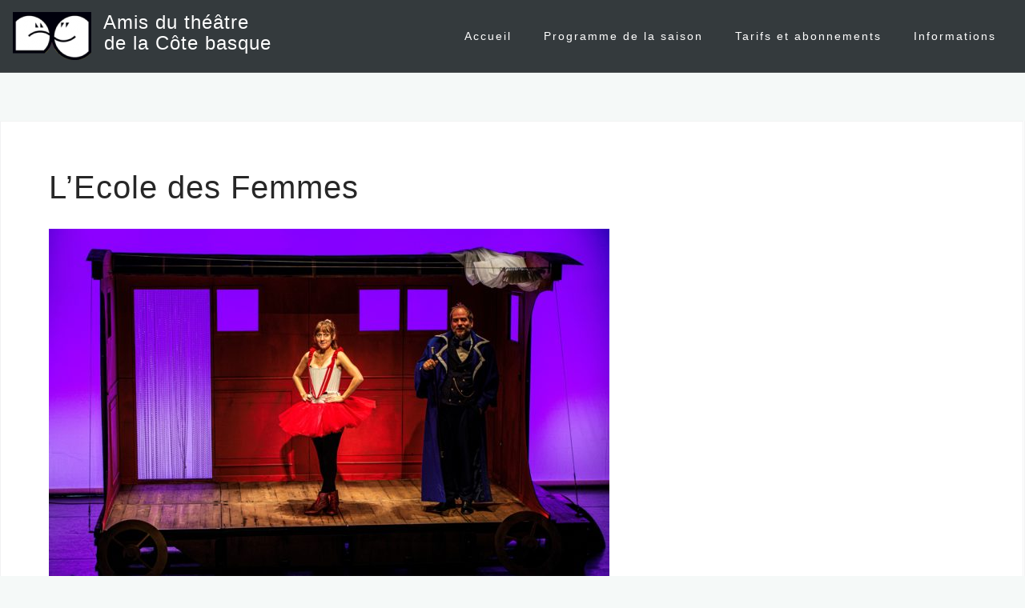

--- FILE ---
content_type: text/html; charset=UTF-8
request_url: https://amis-theatre-biarritz.com/lecole-des-femmes/
body_size: 7051
content:
<!DOCTYPE html>
<html lang="fr-FR">
<head>
<meta charset="UTF-8">
<meta name="viewport" content="width=device-width, initial-scale=1">
<link rel="profile" href="http://gmpg.org/xfn/11">
<link rel="pingback" href="https://amis-theatre-biarritz.com/xmlrpc.php">

<title>L&#039;Ecole des Femmes | Amis du théâtre</title>

<!-- All In One SEO Pack 3.6.2[261,316] -->
<script type="application/ld+json" class="aioseop-schema">{"@context":"https://schema.org","@graph":[{"@type":"Organization","@id":"https://amis-theatre-biarritz.com/#organization","url":"https://amis-theatre-biarritz.com/","name":"Amis du théâtre","sameAs":[]},{"@type":"WebSite","@id":"https://amis-theatre-biarritz.com/#website","url":"https://amis-theatre-biarritz.com/","name":"Amis du théâtre","publisher":{"@id":"https://amis-theatre-biarritz.com/#organization"},"potentialAction":{"@type":"SearchAction","target":"https://amis-theatre-biarritz.com/?s={search_term_string}","query-input":"required name=search_term_string"}},{"@type":"WebPage","@id":"https://amis-theatre-biarritz.com/lecole-des-femmes/#webpage","url":"https://amis-theatre-biarritz.com/lecole-des-femmes/","inLanguage":"fr-FR","name":"L'Ecole des Femmes","isPartOf":{"@id":"https://amis-theatre-biarritz.com/#website"},"breadcrumb":{"@id":"https://amis-theatre-biarritz.com/lecole-des-femmes/#breadcrumblist"},"image":{"@type":"ImageObject","@id":"https://amis-theatre-biarritz.com/lecole-des-femmes/#primaryimage","url":"https://amis-theatre-biarritz.com/wp-content/uploads/2022/03/11-Ecole-des-Femmes-01-scaled.jpg","width":2560,"height":1708},"primaryImageOfPage":{"@id":"https://amis-theatre-biarritz.com/lecole-des-femmes/#primaryimage"},"datePublished":"2019-05-28T20:51:54+02:00","dateModified":"2022-05-25T20:16:23+02:00"},{"@type":"BreadcrumbList","@id":"https://amis-theatre-biarritz.com/lecole-des-femmes/#breadcrumblist","itemListElement":[{"@type":"ListItem","position":1,"item":{"@type":"WebPage","@id":"https://amis-theatre-biarritz.com/","url":"https://amis-theatre-biarritz.com/","name":"Amis du théâtre Biarritz"}},{"@type":"ListItem","position":2,"item":{"@type":"WebPage","@id":"https://amis-theatre-biarritz.com/lecole-des-femmes/","url":"https://amis-theatre-biarritz.com/lecole-des-femmes/","name":"L'Ecole des Femmes"}}]}]}</script>
<link rel="canonical" href="https://amis-theatre-biarritz.com/lecole-des-femmes/" />
<!-- All In One SEO Pack -->
<link rel='dns-prefetch' href='//fonts.googleapis.com' />
<link rel='dns-prefetch' href='//s.w.org' />
<link rel="alternate" type="application/rss+xml" title="Amis du théâtre &raquo; Flux" href="https://amis-theatre-biarritz.com/feed/" />
<link rel="alternate" type="application/rss+xml" title="Amis du théâtre &raquo; Flux des commentaires" href="https://amis-theatre-biarritz.com/comments/feed/" />
		<script type="text/javascript">
			window._wpemojiSettings = {"baseUrl":"https:\/\/s.w.org\/images\/core\/emoji\/12.0.0-1\/72x72\/","ext":".png","svgUrl":"https:\/\/s.w.org\/images\/core\/emoji\/12.0.0-1\/svg\/","svgExt":".svg","source":{"concatemoji":"https:\/\/amis-theatre-biarritz.com\/wp-includes\/js\/wp-emoji-release.min.js?ver=5.4.18"}};
			/*! This file is auto-generated */
			!function(e,a,t){var n,r,o,i=a.createElement("canvas"),p=i.getContext&&i.getContext("2d");function s(e,t){var a=String.fromCharCode;p.clearRect(0,0,i.width,i.height),p.fillText(a.apply(this,e),0,0);e=i.toDataURL();return p.clearRect(0,0,i.width,i.height),p.fillText(a.apply(this,t),0,0),e===i.toDataURL()}function c(e){var t=a.createElement("script");t.src=e,t.defer=t.type="text/javascript",a.getElementsByTagName("head")[0].appendChild(t)}for(o=Array("flag","emoji"),t.supports={everything:!0,everythingExceptFlag:!0},r=0;r<o.length;r++)t.supports[o[r]]=function(e){if(!p||!p.fillText)return!1;switch(p.textBaseline="top",p.font="600 32px Arial",e){case"flag":return s([127987,65039,8205,9895,65039],[127987,65039,8203,9895,65039])?!1:!s([55356,56826,55356,56819],[55356,56826,8203,55356,56819])&&!s([55356,57332,56128,56423,56128,56418,56128,56421,56128,56430,56128,56423,56128,56447],[55356,57332,8203,56128,56423,8203,56128,56418,8203,56128,56421,8203,56128,56430,8203,56128,56423,8203,56128,56447]);case"emoji":return!s([55357,56424,55356,57342,8205,55358,56605,8205,55357,56424,55356,57340],[55357,56424,55356,57342,8203,55358,56605,8203,55357,56424,55356,57340])}return!1}(o[r]),t.supports.everything=t.supports.everything&&t.supports[o[r]],"flag"!==o[r]&&(t.supports.everythingExceptFlag=t.supports.everythingExceptFlag&&t.supports[o[r]]);t.supports.everythingExceptFlag=t.supports.everythingExceptFlag&&!t.supports.flag,t.DOMReady=!1,t.readyCallback=function(){t.DOMReady=!0},t.supports.everything||(n=function(){t.readyCallback()},a.addEventListener?(a.addEventListener("DOMContentLoaded",n,!1),e.addEventListener("load",n,!1)):(e.attachEvent("onload",n),a.attachEvent("onreadystatechange",function(){"complete"===a.readyState&&t.readyCallback()})),(n=t.source||{}).concatemoji?c(n.concatemoji):n.wpemoji&&n.twemoji&&(c(n.twemoji),c(n.wpemoji)))}(window,document,window._wpemojiSettings);
		</script>
		<style type="text/css">
img.wp-smiley,
img.emoji {
	display: inline !important;
	border: none !important;
	box-shadow: none !important;
	height: 1em !important;
	width: 1em !important;
	margin: 0 .07em !important;
	vertical-align: -0.1em !important;
	background: none !important;
	padding: 0 !important;
}
</style>
	<link rel='stylesheet' id='astrid-bootstrap-css'  href='https://amis-theatre-biarritz.com/wp-content/themes/astrid/css/bootstrap/bootstrap.min.css?ver=1' type='text/css' media='all' />
<link rel='stylesheet' id='wp-block-library-css'  href='https://amis-theatre-biarritz.com/wp-includes/css/dist/block-library/style.min.css?ver=5.4.18' type='text/css' media='all' />
<link rel='stylesheet' id='astrid-style-css'  href='https://amis-theatre-biarritz.com/wp-content/themes/astrid/style.css?ver=5.4.18' type='text/css' media='all' />
<style id='astrid-style-inline-css' type='text/css'>
.site-header {position: fixed;}
.site-title a,.site-title a:hover { color:#ffffff}
.site-description { color:#bdbdbd}
.site-header,.site-header.header-scrolled { background-color:rgba(32,37,41,0.9)}
body, .widget-area .widget, .widget-area .widget a { color:#0a0808}
.footer-widgets, .site-footer, .footer-info { background-color:#202529}
body {ont-family: 'Roboto','Helvetica Neue',Arial,sans-serif;}
h1, h2, h3, h4, h5, h6, .fact .fact-number, .fact .fact-name {ont-family: 'Roboto','Helvetica Neue',Arial,sans-serif;}
.site-title { font-size:24px; }
.site-description { font-size:14px; }
h1 { font-size:40px; }
h2 { font-size:30px; }
h3 { font-size:24px; }
h4 { font-size:16px; }
h5 { font-size:14px; }
h6 { font-size:12px; }
body { font-size:16px; }

</style>
<link rel='stylesheet' id='astrid-body-fonts-css'  href='//fonts.googleapis.com/css?family=Open+Sans%3A300%2C300italic%2C600%2C600italic&#038;ver=5.4.18' type='text/css' media='all' />
<link rel='stylesheet' id='astrid-headings-fonts-css'  href='//fonts.googleapis.com/css?family=Josefin+Sans%3A300italic%2C300&#038;ver=5.4.18' type='text/css' media='all' />
<link rel='stylesheet' id='fontawesome-css'  href='https://amis-theatre-biarritz.com/wp-content/themes/astrid/fonts/font-awesome.min.css?ver=5.4.18' type='text/css' media='all' />
<script type='text/javascript' src='https://amis-theatre-biarritz.com/wp-includes/js/jquery/jquery.js?ver=1.12.4-wp'></script>
<script type='text/javascript' src='https://amis-theatre-biarritz.com/wp-includes/js/jquery/jquery-migrate.min.js?ver=1.4.1'></script>
<link rel='https://api.w.org/' href='https://amis-theatre-biarritz.com/wp-json/' />
<link rel="EditURI" type="application/rsd+xml" title="RSD" href="https://amis-theatre-biarritz.com/xmlrpc.php?rsd" />
<link rel="wlwmanifest" type="application/wlwmanifest+xml" href="https://amis-theatre-biarritz.com/wp-includes/wlwmanifest.xml" /> 
<meta name="generator" content="WordPress 5.4.18" />
<link rel='shortlink' href='https://amis-theatre-biarritz.com/?p=1162' />
<link rel="alternate" type="application/json+oembed" href="https://amis-theatre-biarritz.com/wp-json/oembed/1.0/embed?url=https%3A%2F%2Famis-theatre-biarritz.com%2Flecole-des-femmes%2F" />
<link rel="alternate" type="text/xml+oembed" href="https://amis-theatre-biarritz.com/wp-json/oembed/1.0/embed?url=https%3A%2F%2Famis-theatre-biarritz.com%2Flecole-des-femmes%2F&#038;format=xml" />
<!--[if lt IE 9]>
<script src="https://amis-theatre-biarritz.com/wp-content/themes/astrid/js/html5shiv.js"></script>
<![endif]-->
<link rel="icon" href="https://amis-theatre-biarritz.com/wp-content/uploads/2016/05/cropped-Logo-mini-e1464253643539-32x32.png" sizes="32x32" />
<link rel="icon" href="https://amis-theatre-biarritz.com/wp-content/uploads/2016/05/cropped-Logo-mini-e1464253643539-192x192.png" sizes="192x192" />
<link rel="apple-touch-icon" href="https://amis-theatre-biarritz.com/wp-content/uploads/2016/05/cropped-Logo-mini-e1464253643539-180x180.png" />
<meta name="msapplication-TileImage" content="https://amis-theatre-biarritz.com/wp-content/uploads/2016/05/cropped-Logo-mini-e1464253643539-270x270.png" />
</head>

<body class="page-template page-template-page-templates page-template-single-project page-template-page-templatessingle-project-php page page-id-1162">

<div class="preloader">
<div class="preloader-inner">
	<ul><li></li><li></li><li></li><li></li><li></li><li></li></ul>
</div>
</div>

<div id="page" class="site">
	<a class="skip-link screen-reader-text" href="#content">Skip to content</a>

	<header id="masthead" class="site-header " role="banner">
		<div class="container">
			<div class="site-branding col-md-4 col-sm-6 col-xs-12">
				<h1 class="site-title"><a href="https://amis-theatre-biarritz.com/" rel="home"><img class="site-logo" src="http://amis-theatre-biarritz.com/wp-content/uploads/2016/05/Logo-mini-e1464253643539.png" alt="Amis du théâtre" />&nbsp;&nbsp;Amis du théâtre<br>&nbsp; de la Côte basque</a></h1>			</div>
			<div class="btn-menu col-md-8 col-sm-6 col-xs-12"><i class="fa fa-navicon"></i></div>
			<nav id="mainnav" class="main-navigation col-md-8 col-sm-6 col-xs-12" role="navigation">
				<div class="menu-company-container"><ul id="primary-menu" class="menu"><li id="menu-item-464" class="menu-item menu-item-type-post_type menu-item-object-page menu-item-home menu-item-464"><a href="https://amis-theatre-biarritz.com/">Accueil</a></li>
<li id="menu-item-348" class="menu-item menu-item-type-post_type menu-item-object-page menu-item-348"><a href="https://amis-theatre-biarritz.com/programme-de-la-saison/">Programme de la saison</a></li>
<li id="menu-item-360" class="menu-item menu-item-type-post_type menu-item-object-page menu-item-360"><a href="https://amis-theatre-biarritz.com/tarifs-et-abonnements/">Tarifs et abonnements</a></li>
<li id="menu-item-469" class="menu-item menu-item-type-custom menu-item-object-custom menu-item-has-children menu-item-469"><a href="#">Informations</a>
<ul class="sub-menu">
	<li id="menu-item-995" class="menu-item menu-item-type-taxonomy menu-item-object-category menu-item-995"><a href="https://amis-theatre-biarritz.com/category/news/">Dernières Informations</a></li>
	<li id="menu-item-468" class="menu-item menu-item-type-post_type menu-item-object-page menu-item-468"><a href="https://amis-theatre-biarritz.com/lassociation/">L&#8217;association</a></li>
	<li id="menu-item-473" class="menu-item menu-item-type-post_type menu-item-object-page menu-item-473"><a href="https://amis-theatre-biarritz.com/aparte/">Apartés</a></li>
	<li id="menu-item-805" class="menu-item menu-item-type-post_type menu-item-object-page menu-item-805"><a href="https://amis-theatre-biarritz.com/mecenat-et-dons/">Mécénat et dons</a></li>
	<li id="menu-item-583" class="menu-item menu-item-type-post_type menu-item-object-page menu-item-583"><a href="https://amis-theatre-biarritz.com/nos-partenaires/">Nos partenaires</a></li>
	<li id="menu-item-500" class="menu-item menu-item-type-post_type menu-item-object-page menu-item-500"><a href="https://amis-theatre-biarritz.com/nos-amis/">Nos amis</a></li>
	<li id="menu-item-991" class="menu-item menu-item-type-taxonomy menu-item-object-category menu-item-991"><a href="https://amis-theatre-biarritz.com/category/archives/">Archives</a></li>
</ul>
</li>
</ul></div>			</nav><!-- #site-navigation -->
		</div>
	</header><!-- #masthead -->

		<div class="header-clone"></div>
		

				
	
	<div id="content" class="site-content">
		<div class="container">


	<div id="primary" class="content-area fullwidth">
		<main id="main" class="site-main" role="main">


				
<article id="post-1162" class="post-1162 page type-page status-publish has-post-thumbnail hentry category-archives clearfix">
	<header class="entry-header">
		<h1 class="entry-title">L&#8217;Ecole des Femmes</h1>	</header><!-- .entry-header -->

		<div class="single-thumb">
		<a href="https://amis-theatre-biarritz.com/lecole-des-femmes/" title="L&#8217;Ecole des Femmes"><img width="700" height="467" src="https://amis-theatre-biarritz.com/wp-content/uploads/2022/03/11-Ecole-des-Femmes-01-700x467.jpg" class="attachment-astrid-large-thumb size-astrid-large-thumb wp-post-image" alt="" srcset="https://amis-theatre-biarritz.com/wp-content/uploads/2022/03/11-Ecole-des-Femmes-01-700x467.jpg 700w, https://amis-theatre-biarritz.com/wp-content/uploads/2022/03/11-Ecole-des-Femmes-01-300x200.jpg 300w, https://amis-theatre-biarritz.com/wp-content/uploads/2022/03/11-Ecole-des-Femmes-01-1024x683.jpg 1024w, https://amis-theatre-biarritz.com/wp-content/uploads/2022/03/11-Ecole-des-Femmes-01-768x513.jpg 768w, https://amis-theatre-biarritz.com/wp-content/uploads/2022/03/11-Ecole-des-Femmes-01-1536x1025.jpg 1536w, https://amis-theatre-biarritz.com/wp-content/uploads/2022/03/11-Ecole-des-Femmes-01-2048x1367.jpg 2048w, https://amis-theatre-biarritz.com/wp-content/uploads/2022/03/11-Ecole-des-Femmes-01-520x347.jpg 520w, https://amis-theatre-biarritz.com/wp-content/uploads/2022/03/11-Ecole-des-Femmes-01-360x240.jpg 360w, https://amis-theatre-biarritz.com/wp-content/uploads/2022/03/11-Ecole-des-Femmes-01-250x167.jpg 250w, https://amis-theatre-biarritz.com/wp-content/uploads/2022/03/11-Ecole-des-Femmes-01-100x67.jpg 100w" sizes="(max-width: 700px) 100vw, 700px" /></a>
	</div>	
		

	<div class="entry-content">
		<p><em>Comédie</em></p>
<p><span style="color: #ff0000;"><strong>ATTENTION : CHANGEMENT DE COMPAGNIE</strong></span></p>
<p><strong><em>L’ECOLE DES FEMMES</em></strong><br />
<strong>DE MOLIERE</strong></p>
<p><strong>JEUDI 19 MAI 2022 </strong><br />
<strong>GARE DU MIDI . 20H30</strong><br />
<strong>Durée : 1h30</strong></p>
<p><strong>Mise en scène, adaptation et scénographie</strong> : Anthony Magnier<br />
<strong>Création Lumière</strong> : Charly Hové<br />
<strong>Musique</strong> : Mathias Castagné<br />
<strong>Costumes</strong> : Mélisande des Serres<br />
<strong>Diffusion</strong> : Coline Fousnaquer</p>
<p><strong>Production : Compagnie VIVA</strong></p>
<p><strong>Avec</strong> : Eva Dumont, Mikael Fasulo, Victorien Robert</p>
<p>Arnolphe prétend qu’une femme ne peut être sage et vertueuse qu’autant qu’elle est ignorante et niaise. Aussi, pour avoir une épouse à sa guise, il fait élever sa jeune pupille, Agnès, au fond de sa maison, sous la garde d’un valet et d’une servante aussi niais qu’elle. La jeune Agnès, qui a été élevée dans la plus grossière ignorance, se fatigue bientôt de l’isolement où on la retient. S’étant mise un jour à la fenêtre, elle aperçoit un beau jeune homme qui la salue ; elle, qui ignore jusqu’aux plus simples convenances, rend le salut qu’on lui fait et se laisse bientôt prendre au bel air et aux belles paroles du jeune Horace. On rit du supplice du pauvre Arnolphe qui finit par faire pitié, tant il est puni de son système d’éducation.</p>
<p>&#8220;L’École des Femmes est l’histoire d’un songe, du songe d’un homme qui cherche à contrôler ceux qui l’entourent. En ces temps de questionnement sociétal, comment ne pas se saisir de cette œuvre qui a pour épicentre la relation homme &#8211; femme ? Se questionner sur notre héritage, sur ce que nous sommes, et ce que nous souhaitons devenir. Se questionner, oui, mais par le rire et la farce, accompagné du plus grand dramaturge français, celui qui a le talent de nous transporter du burlesque au drame et qui sans cesse nous apprend sur nous-mêmes, sans jamais être moralisateur&#8221; (Anthony Magnier)</p>
<p><strong>TOUTE LA CULTURE</strong><br />
&#8220;Anthony Magnier a réussi à restituer, plutôt que l’ambivalence profonde des personnages, l’ambiance de la pièce dans le jus de sa création, c’est-à-dire avec les contraintes logistiques d’un Molière reprenant la route pour une tournée nationale…. C’est la sixième rencontre avec Molière d’Anthony Magnier qui possède ce talent de nous transporter dans le burlesque. Les comédiens servent le trait comique sous un accueillant soleil de plomb ; le public sourit, rit et applaudit.&#8221;</p>
<p><strong>Photos</strong></p>
<p><img class="size-medium wp-image-1681 alignleft" src="http://amis-theatre-biarritz.com/wp-content/uploads/2022/03/11-Ecole-des-Femmes-02-259x300.jpg" alt="" width="259" height="300" srcset="https://amis-theatre-biarritz.com/wp-content/uploads/2022/03/11-Ecole-des-Femmes-02-259x300.jpg 259w, https://amis-theatre-biarritz.com/wp-content/uploads/2022/03/11-Ecole-des-Femmes-02-884x1024.jpg 884w, https://amis-theatre-biarritz.com/wp-content/uploads/2022/03/11-Ecole-des-Femmes-02-768x890.jpg 768w, https://amis-theatre-biarritz.com/wp-content/uploads/2022/03/11-Ecole-des-Femmes-02-700x811.jpg 700w, https://amis-theatre-biarritz.com/wp-content/uploads/2022/03/11-Ecole-des-Femmes-02-520x602.jpg 520w, https://amis-theatre-biarritz.com/wp-content/uploads/2022/03/11-Ecole-des-Femmes-02-360x417.jpg 360w, https://amis-theatre-biarritz.com/wp-content/uploads/2022/03/11-Ecole-des-Femmes-02-250x290.jpg 250w, https://amis-theatre-biarritz.com/wp-content/uploads/2022/03/11-Ecole-des-Femmes-02-100x116.jpg 100w, https://amis-theatre-biarritz.com/wp-content/uploads/2022/03/11-Ecole-des-Femmes-02.jpg 909w" sizes="(max-width: 259px) 100vw, 259px" /> <img class="size-medium wp-image-1682 alignleft" src="http://amis-theatre-biarritz.com/wp-content/uploads/2022/03/11-Ecole-des-Femmes-03-300x202.jpg" alt="" width="300" height="202" srcset="https://amis-theatre-biarritz.com/wp-content/uploads/2022/03/11-Ecole-des-Femmes-03-300x202.jpg 300w, https://amis-theatre-biarritz.com/wp-content/uploads/2022/03/11-Ecole-des-Femmes-03-768x516.jpg 768w, https://amis-theatre-biarritz.com/wp-content/uploads/2022/03/11-Ecole-des-Femmes-03-700x470.jpg 700w, https://amis-theatre-biarritz.com/wp-content/uploads/2022/03/11-Ecole-des-Femmes-03-520x349.jpg 520w, https://amis-theatre-biarritz.com/wp-content/uploads/2022/03/11-Ecole-des-Femmes-03-360x242.jpg 360w, https://amis-theatre-biarritz.com/wp-content/uploads/2022/03/11-Ecole-des-Femmes-03-250x168.jpg 250w, https://amis-theatre-biarritz.com/wp-content/uploads/2022/03/11-Ecole-des-Femmes-03-100x67.jpg 100w, https://amis-theatre-biarritz.com/wp-content/uploads/2022/03/11-Ecole-des-Femmes-03.jpg 957w" sizes="(max-width: 300px) 100vw, 300px" /> <img class="size-medium wp-image-1683 alignleft" src="http://amis-theatre-biarritz.com/wp-content/uploads/2022/03/11-Ecole-des-Femmes-04-300x192.jpg" alt="" width="300" height="192" srcset="https://amis-theatre-biarritz.com/wp-content/uploads/2022/03/11-Ecole-des-Femmes-04-300x192.jpg 300w, https://amis-theatre-biarritz.com/wp-content/uploads/2022/03/11-Ecole-des-Femmes-04-768x493.jpg 768w, https://amis-theatre-biarritz.com/wp-content/uploads/2022/03/11-Ecole-des-Femmes-04-700x449.jpg 700w, https://amis-theatre-biarritz.com/wp-content/uploads/2022/03/11-Ecole-des-Femmes-04-520x333.jpg 520w, https://amis-theatre-biarritz.com/wp-content/uploads/2022/03/11-Ecole-des-Femmes-04-360x231.jpg 360w, https://amis-theatre-biarritz.com/wp-content/uploads/2022/03/11-Ecole-des-Femmes-04-250x160.jpg 250w, https://amis-theatre-biarritz.com/wp-content/uploads/2022/03/11-Ecole-des-Femmes-04-100x64.jpg 100w, https://amis-theatre-biarritz.com/wp-content/uploads/2022/03/11-Ecole-des-Femmes-04.jpg 987w" sizes="(max-width: 300px) 100vw, 300px" /></p>
			<h3 class="widget-title">Voir nos autres spectacles</h3>
				<div class="projects-area clearfix">
											<div class="project">
														<div class="project-thumb">
								<img width="500" height="310" src="https://amis-theatre-biarritz.com/wp-content/uploads/2025/05/05-Le-Moby-Dick-Ph-Sheraf-1-500x310.jpg" class="attachment-astrid-project-thumb size-astrid-project-thumb wp-post-image" alt="" srcset="https://amis-theatre-biarritz.com/wp-content/uploads/2025/05/05-Le-Moby-Dick-Ph-Sheraf-1-500x310.jpg 500w, https://amis-theatre-biarritz.com/wp-content/uploads/2025/05/05-Le-Moby-Dick-Ph-Sheraf-1-100x63.jpg 100w" sizes="(max-width: 500px) 100vw, 500px" />								<div class="project-content">
									<h3 class="project-title"><br><a href="https://amis-theatre-biarritz.com/le-moby-dick/">Le Moby Dick<ul class='post-meta'>
<li><span class='post-meta-key'>Date :</span> 8 janvier 2026</li>
</ul>
</a></h3>
								</div>
							</div>
													</div>
											<div class="project">
														<div class="project-thumb">
								<img width="500" height="310" src="https://amis-theatre-biarritz.com/wp-content/uploads/2025/05/06-Lhomme-et-le-pêcheur-Ph-Hanula-1-500x310.jpg" class="attachment-astrid-project-thumb size-astrid-project-thumb wp-post-image" alt="" srcset="https://amis-theatre-biarritz.com/wp-content/uploads/2025/05/06-Lhomme-et-le-pêcheur-Ph-Hanula-1-500x310.jpg 500w, https://amis-theatre-biarritz.com/wp-content/uploads/2025/05/06-Lhomme-et-le-pêcheur-Ph-Hanula-1-100x63.jpg 100w" sizes="(max-width: 500px) 100vw, 500px" />								<div class="project-content">
									<h3 class="project-title"><br><a href="https://amis-theatre-biarritz.com/lhomme-et-le-pecheur/">L&#8217;homme et le pêcheur<ul class='post-meta'>
<li><span class='post-meta-key'>Date :</span> 5 et 6 février 2026</li>
</ul>
</a></h3>
								</div>
							</div>
													</div>
											<div class="project">
														<div class="project-thumb">
								<img width="500" height="310" src="https://amis-theatre-biarritz.com/wp-content/uploads/2025/05/07-LeMenteur-c-PascalGely-1-500x310.jpg" class="attachment-astrid-project-thumb size-astrid-project-thumb wp-post-image" alt="" srcset="https://amis-theatre-biarritz.com/wp-content/uploads/2025/05/07-LeMenteur-c-PascalGely-1-500x310.jpg 500w, https://amis-theatre-biarritz.com/wp-content/uploads/2025/05/07-LeMenteur-c-PascalGely-1-100x63.jpg 100w" sizes="(max-width: 500px) 100vw, 500px" />								<div class="project-content">
									<h3 class="project-title"><br><a href="https://amis-theatre-biarritz.com/le-menteur/">Le menteur<ul class='post-meta'>
<li><span class='post-meta-key'>Date :</span> 26 février 2026</li>
</ul>
</a></h3>
								</div>
							</div>
													</div>
											<div class="project">
														<div class="project-thumb">
								<img width="500" height="310" src="https://amis-theatre-biarritz.com/wp-content/uploads/2025/05/08-Les-Téméraires-Grégoire-Matzneff-1-500x310.jpg" class="attachment-astrid-project-thumb size-astrid-project-thumb wp-post-image" alt="" srcset="https://amis-theatre-biarritz.com/wp-content/uploads/2025/05/08-Les-Téméraires-Grégoire-Matzneff-1-500x310.jpg 500w, https://amis-theatre-biarritz.com/wp-content/uploads/2025/05/08-Les-Téméraires-Grégoire-Matzneff-1-100x63.jpg 100w" sizes="(max-width: 500px) 100vw, 500px" />								<div class="project-content">
									<h3 class="project-title"><br><a href="https://amis-theatre-biarritz.com/les-temeraires/">Les Téméraires<ul class='post-meta'>
<li><span class='post-meta-key'>Date :</span> 12 mars 2026</li>
</ul>
</a></h3>
								</div>
							</div>
													</div>
											<div class="project">
														<div class="project-thumb">
								<img width="500" height="310" src="https://amis-theatre-biarritz.com/wp-content/uploads/2025/05/09-Le-grand-jour-ANTOINE-AGOUDJIAN-1-500x310.jpeg" class="attachment-astrid-project-thumb size-astrid-project-thumb wp-post-image" alt="" srcset="https://amis-theatre-biarritz.com/wp-content/uploads/2025/05/09-Le-grand-jour-ANTOINE-AGOUDJIAN-1-500x310.jpeg 500w, https://amis-theatre-biarritz.com/wp-content/uploads/2025/05/09-Le-grand-jour-ANTOINE-AGOUDJIAN-1-100x63.jpeg 100w" sizes="(max-width: 500px) 100vw, 500px" />								<div class="project-content">
									<h3 class="project-title"><br><a href="https://amis-theatre-biarritz.com/le-grand-jour/">Le grand jour<ul class='post-meta'>
<li><span class='post-meta-key'>Date :</span> 2 avril 2026</li>
</ul>
</a></h3>
								</div>
							</div>
													</div>
											<div class="project">
														<div class="project-thumb">
								<img width="500" height="310" src="https://amis-theatre-biarritz.com/wp-content/uploads/2025/05/10-La-Rason-du-plus-fou-B-Zugaj-1-500x310.jpg" class="attachment-astrid-project-thumb size-astrid-project-thumb wp-post-image" alt="" srcset="https://amis-theatre-biarritz.com/wp-content/uploads/2025/05/10-La-Rason-du-plus-fou-B-Zugaj-1-500x310.jpg 500w, https://amis-theatre-biarritz.com/wp-content/uploads/2025/05/10-La-Rason-du-plus-fou-B-Zugaj-1-100x63.jpg 100w" sizes="(max-width: 500px) 100vw, 500px" />								<div class="project-content">
									<h3 class="project-title"><br><a href="https://amis-theatre-biarritz.com/la-raison-du-plus-fou/">La raison du plus fou<ul class='post-meta'>
<li><span class='post-meta-key'>Date :</span> 21 mai 2026</li>
</ul>
</a></h3>
								</div>
							</div>
													</div>
											<div class="project">
														<div class="project-thumb">
								<img width="500" height="310" src="https://amis-theatre-biarritz.com/wp-content/uploads/2025/05/01-Craquage-Fabienne-Rappeneau-1-500x310.jpg" class="attachment-astrid-project-thumb size-astrid-project-thumb wp-post-image" alt="" srcset="https://amis-theatre-biarritz.com/wp-content/uploads/2025/05/01-Craquage-Fabienne-Rappeneau-1-500x310.jpg 500w, https://amis-theatre-biarritz.com/wp-content/uploads/2025/05/01-Craquage-Fabienne-Rappeneau-1-100x63.jpg 100w" sizes="(max-width: 500px) 100vw, 500px" />								<div class="project-content">
									<h3 class="project-title"><br><a href="https://amis-theatre-biarritz.com/craquage/">Craquage<ul class='post-meta'>
<li><span class='post-meta-key'>Date :</span> 17 et 18 octobre 2025</li>
</ul>
</a></h3>
								</div>
							</div>
													</div>
											<div class="project">
														<div class="project-thumb">
								<img width="500" height="310" src="https://amis-theatre-biarritz.com/wp-content/uploads/2025/05/02-Toutes-les-choses-géniales-Arnaud-Perrel-1-500x310.jpg" class="attachment-astrid-project-thumb size-astrid-project-thumb wp-post-image" alt="" srcset="https://amis-theatre-biarritz.com/wp-content/uploads/2025/05/02-Toutes-les-choses-géniales-Arnaud-Perrel-1-500x310.jpg 500w, https://amis-theatre-biarritz.com/wp-content/uploads/2025/05/02-Toutes-les-choses-géniales-Arnaud-Perrel-1-100x63.jpg 100w" sizes="(max-width: 500px) 100vw, 500px" />								<div class="project-content">
									<h3 class="project-title"><br><a href="https://amis-theatre-biarritz.com/toutes-les-choses-geniales/">Toutes les choses géniales<ul class='post-meta'>
<li><span class='post-meta-key'>Date :</span> 6 et 7 novembre 2025</li>
</ul>
</a></h3>
								</div>
							</div>
													</div>
											<div class="project">
														<div class="project-thumb">
								<img width="500" height="310" src="https://amis-theatre-biarritz.com/wp-content/uploads/2025/05/03-Le-chef-d-oeuvre-JF-Delon-1-500x310.jpg" class="attachment-astrid-project-thumb size-astrid-project-thumb wp-post-image" alt="" srcset="https://amis-theatre-biarritz.com/wp-content/uploads/2025/05/03-Le-chef-d-oeuvre-JF-Delon-1-500x310.jpg 500w, https://amis-theatre-biarritz.com/wp-content/uploads/2025/05/03-Le-chef-d-oeuvre-JF-Delon-1-100x63.jpg 100w" sizes="(max-width: 500px) 100vw, 500px" />								<div class="project-content">
									<h3 class="project-title"><br><a href="https://amis-theatre-biarritz.com/le-chef-doeuvre-inconnu/">Le chef d&#8217;œuvre inconnu<ul class='post-meta'>
<li><span class='post-meta-key'>Date :</span> 20 et 21 novembre 2025</li>
</ul>
</a></h3>
								</div>
							</div>
													</div>
											<div class="project">
														<div class="project-thumb">
								<img width="500" height="310" src="https://amis-theatre-biarritz.com/wp-content/uploads/2025/05/04-Du-charbon-Gregoire-Matzneff-1-500x310.jpg" class="attachment-astrid-project-thumb size-astrid-project-thumb wp-post-image" alt="" srcset="https://amis-theatre-biarritz.com/wp-content/uploads/2025/05/04-Du-charbon-Gregoire-Matzneff-1-500x310.jpg 500w, https://amis-theatre-biarritz.com/wp-content/uploads/2025/05/04-Du-charbon-Gregoire-Matzneff-1-100x63.jpg 100w" sizes="(max-width: 500px) 100vw, 500px" />								<div class="project-content">
									<h3 class="project-title"><br><a href="https://amis-theatre-biarritz.com/du-charbon-dans-les-veines/">Du charbon dans les veines<ul class='post-meta'>
<li><span class='post-meta-key'>Date :</span> 16 décembre 2025</li>
</ul>
</a></h3>
								</div>
							</div>
													</div>
									</div>

								
	
	</div><!-- .entry-content -->

	<footer class="entry-footer">
			</footer><!-- .entry-footer -->
</article><!-- #post-## -->

				
			

		</main><!-- #main -->
	</div><!-- #primary -->


		</div>
	</div><!-- #content -->

	<div class="footer-wrapper">
				
						<div class="footer-info">
			<div class="container">
				<div class="footer-branding"><h2 class="site-title-footer"><a href="https://amis-theatre-biarritz.com/" rel="home">Amis du théâtre</a></h1></div>				<div class="footer-contact"><div class="footer-contact-block"><i class="fa fa-home"></i><span>11 avenue Sarasate, 64200 Biarritz</span></div><div class="footer-contact-block"><i class="fa fa-envelope"></i><span><a href="mailto:&#097;&#116;&#112;bi&#097;rr&#105;t&#122;&#064;&#103;&#109;a&#105;l.&#099;om">&#097;&#116;&#112;bi&#097;rr&#105;t&#122;&#064;&#103;&#109;a&#105;l.&#099;om</a></span></div><div class="footer-contact-block"><i class="fa fa-phone"></i><span>05 59 24 90 27 - 06 20 92 04 97</span></div></div>			</div>
		</div>
		
		<footer id="colophon" class="site-footer" role="contentinfo">	
			<div style="text-align:center;">Copyright 2018 - <a href="http://amis-theatre-biarritz.com/mentions-legales/">Mentions légales, crédits</a></div>
		</footer><!-- #colophon -->
	</div>

</div><!-- #page -->

<script type='text/javascript' src='https://amis-theatre-biarritz.com/wp-content/themes/astrid/js/main.js?ver=5.4.18'></script>
<script type='text/javascript' src='https://amis-theatre-biarritz.com/wp-content/themes/astrid/js/scripts.min.js?ver=5.4.18'></script>
<script type='text/javascript' src='https://amis-theatre-biarritz.com/wp-includes/js/wp-embed.min.js?ver=5.4.18'></script>

</body>
</html>
